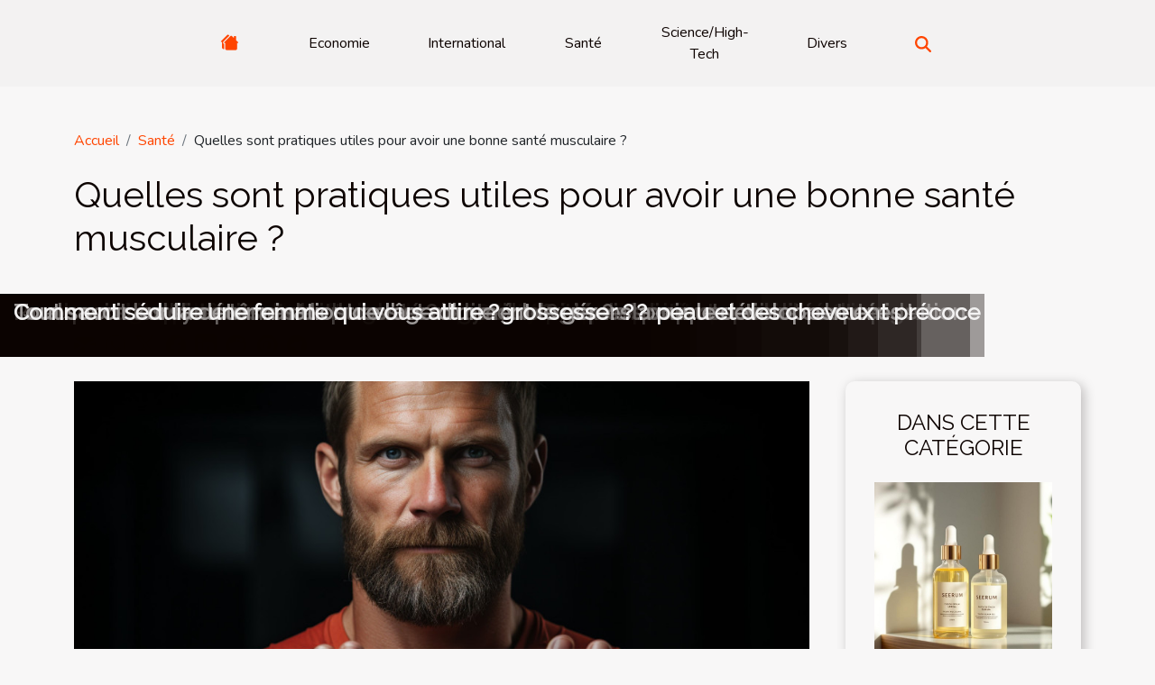

--- FILE ---
content_type: text/html; charset=UTF-8
request_url: https://the-gatheringplace.org/quelles-sont-pratiques-utiles-pour-avoir-une-bonne-sante-musculaire/
body_size: 9846
content:
<!DOCTYPE html>
    <html lang="fr">
<head>
    <meta charset="utf-8">
    <title>Quelles sont pratiques utiles pour avoir une bonne santé musculaire ?  | the-gatheringplace.org</title>
<meta name="description" content="">

<meta name="robots" content="all" />
<link rel="icon" type="image/png" href="/favicon.png" />
    <meta name="viewport" content="width=device-width, initial-scale=1">
    <link rel="stylesheet" href="/css/style2.css">
</head>
<body>
    <header>
    <div class="container-fluid d-flex justify-content-center">
        <nav class="navbar container navbar-expand-xl m-0 pt-3 pb-3">
            <div class="container-fluid">
                <button class="navbar-toggler" type="button" data-bs-toggle="collapse" data-bs-target="#navbarSupportedContent" aria-controls="navbarSupportedContent" aria-expanded="false" aria-label="Toggle navigation">
                    <svg xmlns="http://www.w3.org/2000/svg" fill="currentColor" class="bi bi-list" viewBox="0 0 16 16">
                        <path fill-rule="evenodd" d="M2.5 12a.5.5 0 0 1 .5-.5h10a.5.5 0 0 1 0 1H3a.5.5 0 0 1-.5-.5m0-4a.5.5 0 0 1 .5-.5h10a.5.5 0 0 1 0 1H3a.5.5 0 0 1-.5-.5m0-4a.5.5 0 0 1 .5-.5h10a.5.5 0 0 1 0 1H3a.5.5 0 0 1-.5-.5"></path>
                    </svg>
                </button>
                <div class="collapse navbar-collapse" id="navbarSupportedContent">
                    <ul class="navbar-nav">
                                    <li class="nav-item"><a href="/" class="nav-link"><i></i></a></li>
                                                    <li class="nav-item">
    <a href="/economie" class="nav-link">Economie</a>
    </li>
                                    <li class="nav-item">
    <a href="/international" class="nav-link">International</a>
    </li>
                                    <li class="nav-item">
    <a href="/sante" class="nav-link">Santé</a>
    </li>
                                    <li class="nav-item">
    <a href="/sciencehigh-tech" class="nav-link">Science/High-Tech</a>
    </li>
                                    <li class="nav-item">
    <a href="/divers" class="nav-link">Divers</a>
    </li>
                            </ul>
                    <form class="d-flex" role="search" method="get" action="/search">
    <input type="search" class="form-control"  name="q" placeholder="Rechercher" aria-label="Rechercher"  pattern=".*\S.*" required>
    <button type="submit" class="btn">
        <svg xmlns="http://www.w3.org/2000/svg" width="18px" height="18px" fill="currentColor" viewBox="0 0 512 512">
                    <path d="M416 208c0 45.9-14.9 88.3-40 122.7L502.6 457.4c12.5 12.5 12.5 32.8 0 45.3s-32.8 12.5-45.3 0L330.7 376c-34.4 25.2-76.8 40-122.7 40C93.1 416 0 322.9 0 208S93.1 0 208 0S416 93.1 416 208zM208 352a144 144 0 1 0 0-288 144 144 0 1 0 0 288z"/>
                </svg>
    </button>
</form>
                </div>
            </div>
        </nav>
    </div>
</header>
<div class="container">
        <nav aria-label="breadcrumb"
               style="--bs-breadcrumb-divider: '/';" >
            <ol class="breadcrumb">
                <li class="breadcrumb-item"><a href="/">Accueil</a></li>
                                    <li class="breadcrumb-item  active ">
                        <a href="/sante" title="Santé">Santé</a>                    </li>
                                <li class="breadcrumb-item">
                    Quelles sont pratiques utiles pour avoir une bonne santé musculaire ?                </li>
            </ol>
        </nav>
    </div>
<div class="container-fluid">
    <main class="container sidebar-default mt-2">
        <div class="row">

                            <h1>
                    Quelles sont pratiques utiles pour avoir une bonne santé musculaire ?                </h1>
            
            <fieldset><time datetime="2020-03-24 18:58:23">Mardi 24 mars 2020 18:58</time>                <ul>
                    <li><a href="mailto:?subject=Quelles sont pratiques utiles pour avoir une bonne santé musculaire ?&amp;body=Quelles sont pratiques utiles pour avoir une bonne santé musculaire ?: https://the-gatheringplace.org/quelles-sont-pratiques-utiles-pour-avoir-une-bonne-sante-musculaire&quot;" rel="nofollow" target="_blank"><i class="social-mail"></i></a></li>
                    <li><a href="https://api.whatsapp.com/send?text=Quelles sont pratiques utiles pour avoir une bonne santé musculaire ?&amp;https://the-gatheringplace.org/quelles-sont-pratiques-utiles-pour-avoir-une-bonne-sante-musculaire" rel="nofollow" target="_blank"><i class="social-whatsapp"></i></a></li>
                    <li><a href="https://twitter.com/share?url=https://the-gatheringplace.org/quelles-sont-pratiques-utiles-pour-avoir-une-bonne-sante-musculaire&amp;text=Quelles sont pratiques utiles pour avoir une bonne santé musculaire ?" rel="nofollow" target="_blank"><i class="social-twitter"></i></a></li>
                    <li><a href="https://www.facebook.com/sharer.php?u=https://the-gatheringplace.org/quelles-sont-pratiques-utiles-pour-avoir-une-bonne-sante-musculaire" rel="nofollow" target="_blank"><i class="social-facebook"></i></a></li>
                    <li><a href="https://www.linkedin.com/shareArticle?url=https://the-gatheringplace.org/quelles-sont-pratiques-utiles-pour-avoir-une-bonne-sante-musculaire&amp;title=Quelles sont pratiques utiles pour avoir une bonne santé musculaire ?" rel="nofollow" target="_blank"><i class="social-linkedin"></i></a></li>
                    <li><a href="https://reddit.com/submit?url=https://the-gatheringplace.org/quelles-sont-pratiques-utiles-pour-avoir-une-bonne-sante-musculaire&amp;title=Quelles sont pratiques utiles pour avoir une bonne santé musculaire ?" rel="nofollow" target="_blank"><i class="social-reddit"></i></a></li>
                    <li><a href="https://pinterest.com/pin/create/bookmarklet/?media=/images/quelles-sont-pratiques-utiles-pour-avoir-une-bonne-sante-musculaire.jpeg&amp;url=https://the-gatheringplace.org/quelles-sont-pratiques-utiles-pour-avoir-une-bonne-sante-musculaire&amp;is_video=0&amp;description=Quelles sont pratiques utiles pour avoir une bonne santé musculaire ?" rel="nofollow" target="_blank"><i class="social-pinterest"></i></a></li>
                    <li><a href="https://t.me/share/url?url=https://the-gatheringplace.org/quelles-sont-pratiques-utiles-pour-avoir-une-bonne-sante-musculaire&amp;text=Quelles sont pratiques utiles pour avoir une bonne santé musculaire ?" rel="nofollow" target="_blank"><i class="social-telegram"></i></a></li>
            </ul></fieldset>
            <div class="col-lg-9 order-1 order-lg-2 col-12 main">
                <img class="img-fluid" src="/images/quelles-sont-pratiques-utiles-pour-avoir-une-bonne-sante-musculaire.jpeg" alt="Quelles sont pratiques utiles pour avoir une bonne santé musculaire ?">                                <article class="container main" ><div><p>Vivre longtemps, c’est le souci de tout le monde. Cependant, cela ne se fait pas sans observer de bonnes pratiques notamment pour garantir une bonne santé à notre corps. Vous vous demandez ce qu’il faut faire pour avoir une santé musculaire au top ? Le présent article vous donne deux astuces utiles.</p>
<h2 id="anchor_0">Une bonne fréquence de pratique d’activité sportive</h2>
<p>Parmi les mesures essentielles pour se garantir une bonne santé musculaire, la pratique d’activité sportive se révèle incontournable. L’enjeu est grand et demande une certaine clarification pour lever l’équivoque. En effet, il est certes recommandé de pratiquer une activité sportive pour favoriser notre bien-être, mais il faut nuancer qu’il ne faut pas en abuser. Cette précision est très importante dans la mesure où beaucoup ont tendance à pratiquer de trop cet exercice. Ce qui impacte négativement la santé musculaire au lieu de la garantir. L’astuce consiste à avoir une bonne fréquence de pratique d’activité sportive. Les sports de type endurance, aérobie dont la marche rapide peuvent se pratiquer deux à trois fois par semaine. Si vous souffrez de la fibromyalgie, sachez que vous devez faire beaucoup attention à votre corps. Vous pouvez <a href="http://www.patrimoinevivant2018.org/">voir ce site</a> pour avoir des informations très utiles sur cette maladie.</p>
<h2 id="anchor_1">Une alimentation saine et équilibrée</h2>
<p>Votre organisme a besoin d’être bien nourri pour répondre aux besoins des muscles. Ceci étant, il est indispensable de manger sainement et de manière équilibrée pour garantir une bonne santé à votre musculature. Il vous faut consommer régulièrement les protéines contenues dans le fromage. Il faut également consommer les viandes notamment rouges qui sont riches en fer ainsi que les œufs qui sont source des acides aminés. C’est là le secret d’une bonne santé musculaire que vous pouvez expérimenter. Avoir de beaux muscles vous exige une alimentation au top avec une hygiène saine. La santé n’a pas de prix, dit-on. Il faut alors mettre le paquet pour vous la garantir en prenant soin de votre corps.</p><div></article>            </div>
            <aside class="col-lg-3 order-2 order-lg-2 col-12 aside-right">
                <div class="list-img-none">
                    <h2>Dans cette catégorie</h2>                            <section>
                    <figure><a href="/comment-choisir-entre-un-serum-classique-et-sa-version-legere" title="Comment choisir entre un sérum classique et sa version légère ?"><img class="img-fluid" src="/images/comment-choisir-entre-un-serum-classique-et-sa-version-legere.jpeg" alt="Comment choisir entre un sérum classique et sa version légère ?"></a></figure><figcaption>Comment choisir entre un sérum classique et sa version légère ?</figcaption>                    <div>
                                                <h3><a href="/comment-choisir-entre-un-serum-classique-et-sa-version-legere" title="Comment choisir entre un sérum classique et sa version légère ?">Comment choisir entre un sérum classique et sa version légère ?</a></h3>                    </div>
                </section>
                            <section>
                    <figure><a href="/comment-revitaliser-votre-vie-sociale-apres-40-ans" title="Comment revitaliser votre vie sociale après 40 ans ?"><img class="img-fluid" src="/images/comment-revitaliser-votre-vie-sociale-apres-40-ans.jpg" alt="Comment revitaliser votre vie sociale après 40 ans ?"></a></figure><figcaption>Comment revitaliser votre vie sociale après 40 ans ?</figcaption>                    <div>
                                                <h3><a href="/comment-revitaliser-votre-vie-sociale-apres-40-ans" title="Comment revitaliser votre vie sociale après 40 ans ?">Comment revitaliser votre vie sociale après 40 ans ?</a></h3>                    </div>
                </section>
                            <section>
                    <figure><a href="/exploration-des-bienfaits-meconnus-du-the-matcha-pour-la-sante-quotidienne" title="Exploration des bienfaits méconnus du thé Matcha pour la santé quotidienne ?"><img class="img-fluid" src="/images/exploration-des-bienfaits-meconnus-du-the-matcha-pour-la-sante-quotidienne.jpeg" alt="Exploration des bienfaits méconnus du thé Matcha pour la santé quotidienne ?"></a></figure><figcaption>Exploration des bienfaits méconnus du thé Matcha pour la santé quotidienne ?</figcaption>                    <div>
                                                <h3><a href="/exploration-des-bienfaits-meconnus-du-the-matcha-pour-la-sante-quotidienne" title="Exploration des bienfaits méconnus du thé Matcha pour la santé quotidienne ?">Exploration des bienfaits méconnus du thé Matcha pour la santé quotidienne ?</a></h3>                    </div>
                </section>
                                    </div>
            </aside>
        </div>
        <section class="column-2">

        <div class="container">
            <h2>Sur le même sujet</h2>            <div class="row">
                                    <div class="col-12 col-md-6 col-lg-6">
                        <figure><a href="/comment-choisir-entre-un-serum-classique-et-sa-version-legere" title="Comment choisir entre un sérum classique et sa version légère ?"><img class="img-fluid" src="/images/comment-choisir-entre-un-serum-classique-et-sa-version-legere.jpeg" alt="Comment choisir entre un sérum classique et sa version légère ?"></a></figure><figcaption>Comment choisir entre un sérum classique et sa version légère ?</figcaption>                        <div>
                            <h3><a href="/comment-choisir-entre-un-serum-classique-et-sa-version-legere" title="Comment choisir entre un sérum classique et sa version légère ?">Comment choisir entre un sérum classique et sa version légère ?</a></h3>                        </div>
                                                <time datetime="2025-12-09 01:38:12">Mardi 9 décembre 2025 01:38</time>
                        <div>Prendre soin de sa peau passe souvent par le choix d’un sérum adapté à ses besoins. Entre sérum classique et version légère, il n’est pas toujours évident de s’y retrouver. Découvrir les différences et les critères de sélection aide à optimiser sa routine beauté et à tirer le meilleur parti de...</div>                                            </div>

                                                        <div class="col-12 col-md-6 col-lg-6">
                        <figure><a href="/comment-revitaliser-votre-vie-sociale-apres-40-ans" title="Comment revitaliser votre vie sociale après 40 ans ?"><img class="img-fluid" src="/images/comment-revitaliser-votre-vie-sociale-apres-40-ans.jpg" alt="Comment revitaliser votre vie sociale après 40 ans ?"></a></figure><figcaption>Comment revitaliser votre vie sociale après 40 ans ?</figcaption>                        <div>
                            <h3><a href="/comment-revitaliser-votre-vie-sociale-apres-40-ans" title="Comment revitaliser votre vie sociale après 40 ans ?">Comment revitaliser votre vie sociale après 40 ans ?</a></h3>                        </div>
                                                <time datetime="2025-09-18 07:34:03">Jeudi 18 septembre 2025 07:34</time>
                        <div>Après 40 ans, il devient parfois difficile de maintenir une vie sociale dynamique. Pourtant, renouer avec les autres ou élargir son cercle peut transformer le quotidien et offrir un nouveau souffle. Découvrez dans cet article des conseils pratiques et adaptés pour revitaliser votre vie sociale et...</div>                                            </div>

                                </div>
            <div class="row">
                                                    <div class="col-12 col-md-6 col-lg-6">
                        <figure><a href="/exploration-des-bienfaits-meconnus-du-the-matcha-pour-la-sante-quotidienne" title="Exploration des bienfaits méconnus du thé Matcha pour la santé quotidienne ?"><img class="img-fluid" src="/images/exploration-des-bienfaits-meconnus-du-the-matcha-pour-la-sante-quotidienne.jpeg" alt="Exploration des bienfaits méconnus du thé Matcha pour la santé quotidienne ?"></a></figure><figcaption>Exploration des bienfaits méconnus du thé Matcha pour la santé quotidienne ?</figcaption>                        <div>
                            <h3><a href="/exploration-des-bienfaits-meconnus-du-the-matcha-pour-la-sante-quotidienne" title="Exploration des bienfaits méconnus du thé Matcha pour la santé quotidienne ?">Exploration des bienfaits méconnus du thé Matcha pour la santé quotidienne ?</a></h3>                        </div>
                                                <time datetime="2025-07-28 01:10:07">Lundi 28 juillet 2025 01:10</time>
                        <div>
À la recherche de nouvelles astuces pour renforcer le bien-être quotidien, l’exploration du thé Matcha s’impose comme une découverte fascinante. Cette poudre verte aux origines ancestrales regorge de propriétés souvent négligées, capables de transformer la routine santé. Parcourez les paragraphes...</div>                                            </div>

                                                        <div class="col-12 col-md-6 col-lg-6">
                        <figure><a href="/guide-complet-des-methodes-non-medicamenteuses-pour-renforcer-la-virilite" title="Guide complet des méthodes non médicamenteuses pour renforcer la virilité"><img class="img-fluid" src="/images/guide-complet-des-methodes-non-medicamenteuses-pour-renforcer-la-virilite.jpg" alt="Guide complet des méthodes non médicamenteuses pour renforcer la virilité"></a></figure><figcaption>Guide complet des méthodes non médicamenteuses pour renforcer la virilité</figcaption>                        <div>
                            <h3><a href="/guide-complet-des-methodes-non-medicamenteuses-pour-renforcer-la-virilite" title="Guide complet des méthodes non médicamenteuses pour renforcer la virilité">Guide complet des méthodes non médicamenteuses pour renforcer la virilité</a></h3>                        </div>
                                                <time datetime="2025-06-30 16:17:10">Lundi 30 juin 2025 16:17</time>
                        <div>Prendre soin de sa virilité sans recourir aux médicaments suscite un intérêt croissant, notamment pour ceux qui souhaitent préserver leur santé globale. Ce guide complet met en lumière les méthodes naturelles et efficaces pour renforcer la vitalité masculine, tout en évitant les solutions chimiques...</div>                                            </div>

                                </div>
            <div class="row">
                                                    <div class="col-12 col-md-6 col-lg-6">
                        <figure><a href="/les-meilleurs-ingredients-naturels-pour-une-peau-hydratee" title="Les meilleurs ingrédients naturels pour une peau hydratée"><img class="img-fluid" src="/images/les-meilleurs-ingredients-naturels-pour-une-peau-hydratee.jpeg" alt="Les meilleurs ingrédients naturels pour une peau hydratée"></a></figure><figcaption>Les meilleurs ingrédients naturels pour une peau hydratée</figcaption>                        <div>
                            <h3><a href="/les-meilleurs-ingredients-naturels-pour-une-peau-hydratee" title="Les meilleurs ingrédients naturels pour une peau hydratée">Les meilleurs ingrédients naturels pour une peau hydratée</a></h3>                        </div>
                                                <time datetime="2025-06-03 09:48:13">Mardi 3 juin 2025 09:48</time>
                        <div>
Découvrir des méthodes naturelles pour maintenir une peau hydratée est un objectif partagé par de nombreuses personnes soucieuses de leur bien-être. La nature regorge d’actifs puissants capables de préserver l’hydratation cutanée sans recourir à des substances synthétiques. Laissez-vous guider à...</div>                                            </div>

                                                        <div class="col-12 col-md-6 col-lg-6">
                        <figure><a href="/comment-choisir-la-meilleure-salle-de-sport-pour-vos-objectifs-fitness" title="Comment choisir la meilleure salle de sport pour vos objectifs fitness ?"><img class="img-fluid" src="/images/comment-choisir-la-meilleure-salle-de-sport-pour-vos-objectifs-fitness.jpg" alt="Comment choisir la meilleure salle de sport pour vos objectifs fitness ?"></a></figure><figcaption>Comment choisir la meilleure salle de sport pour vos objectifs fitness ?</figcaption>                        <div>
                            <h3><a href="/comment-choisir-la-meilleure-salle-de-sport-pour-vos-objectifs-fitness" title="Comment choisir la meilleure salle de sport pour vos objectifs fitness ?">Comment choisir la meilleure salle de sport pour vos objectifs fitness ?</a></h3>                        </div>
                                                <time datetime="2025-05-21 22:04:05">Mercredi 21 mai 2025 22:04</time>
                        <div>
Trouver la salle de sport idéale peut transformer l'expérience fitness et accélérer l'atteinte des objectifs personnels. Chaque athlète, amateur ou aguerri, a des besoins spécifiques qu'il convient de prendre en compte pour profiter pleinement de son abonnement et rester motivé sur le long terme....</div>                                            </div>

                                </div>
            <div class="row">
                                                    <div class="col-12 col-md-6 col-lg-6">
                        <figure><a href="/therapies-complementaires-pour-la-douleur-chronique-efficacite-et-modalites-dintegration" title="Thérapies complémentaires pour la douleur chronique efficacité et modalités d&#039;intégration"><img class="img-fluid" src="/images/therapies-complementaires-pour-la-douleur-chronique-efficacite-et-modalites-dintegration.jpeg" alt="Thérapies complémentaires pour la douleur chronique efficacité et modalités d&#039;intégration"></a></figure><figcaption>Thérapies complémentaires pour la douleur chronique efficacité et modalités d'intégration</figcaption>                        <div>
                            <h3><a href="/therapies-complementaires-pour-la-douleur-chronique-efficacite-et-modalites-dintegration" title="Thérapies complémentaires pour la douleur chronique efficacité et modalités d&#039;intégration">Thérapies complémentaires pour la douleur chronique efficacité et modalités d'intégration</a></h3>                        </div>
                                                <time datetime="2025-05-05 03:04:23">Lundi 5 mai 2025 03:04</time>
                        <div>
La douleur chronique, avec son impact considérable sur la qualité de vie, requiert une prise en charge multidimensionnelle. Au-delà des traitements médicamenteux classiques, les thérapies complémentaires gagnent en popularité et suscitent l'intérêt tant des patients que des professionnels de santé...</div>                                            </div>

                                                        <div class="col-12 col-md-6 col-lg-6">
                        <figure><a href="/strategies-pour-reduire-sa-consommation-de-sucre-au-quotidien" title="Stratégies pour réduire sa consommation de sucre au quotidien"><img class="img-fluid" src="/images/strategies-pour-reduire-sa-consommation-de-sucre-au-quotidien.jpg" alt="Stratégies pour réduire sa consommation de sucre au quotidien"></a></figure><figcaption>Stratégies pour réduire sa consommation de sucre au quotidien</figcaption>                        <div>
                            <h3><a href="/strategies-pour-reduire-sa-consommation-de-sucre-au-quotidien" title="Stratégies pour réduire sa consommation de sucre au quotidien">Stratégies pour réduire sa consommation de sucre au quotidien</a></h3>                        </div>
                                                <time datetime="2025-04-24 09:39:01">Jeudi 24 avril 2025 09:39</time>
                        <div>
Face à l'augmentation des problèmes de santé liés à une alimentation trop riche en sucres, réduire sa consommation de cet ingrédient omniprésent s'est imposé comme un enjeu majeur pour le bien-être. Cet enjeu de santé publique interpelle sur les habitudes alimentaires quotidiennes et les petites...</div>                                            </div>

                                </div>
            <div class="row">
                                                    <div class="col-12 col-md-6 col-lg-6">
                        <figure><a href="/exercices-de-respiration-pour-le-stress-techniques-simples-pour-un-apaisement-rapide" title="Exercices de respiration pour le stress techniques simples pour un apaisement rapide"><img class="img-fluid" src="/images/exercices-de-respiration-pour-le-stress-techniques-simples-pour-un-apaisement-rapide.jpeg" alt="Exercices de respiration pour le stress techniques simples pour un apaisement rapide"></a></figure><figcaption>Exercices de respiration pour le stress techniques simples pour un apaisement rapide</figcaption>                        <div>
                            <h3><a href="/exercices-de-respiration-pour-le-stress-techniques-simples-pour-un-apaisement-rapide" title="Exercices de respiration pour le stress techniques simples pour un apaisement rapide">Exercices de respiration pour le stress techniques simples pour un apaisement rapide</a></h3>                        </div>
                                                <time datetime="2025-04-13 16:46:44">Dimanche 13 avril 2025 16:46</time>
                        <div>
Le stress est un fléau contemporain qui affecte notre bien-être et notre santé au quotidien. Fort heureusement, il existe des méthodes simples et efficaces pour y remédier, notamment à travers des exercices de respiration. Ces techniques, facilement intégrables dans notre routine, promettent une...</div>                                            </div>

                                                        <div class="col-12 col-md-6 col-lg-6">
                        <figure><a href="/protegez-vos-enfants-des-ondes-electromagnetiques-avec-des-protections-adaptees" title="Protégez vos enfants des ondes électromagnétiques avec des protections adaptées !"><img class="img-fluid" src="/images/A-11.jpg" alt="Protégez vos enfants des ondes électromagnétiques avec des protections adaptées !"></a></figure><figcaption>Protégez vos enfants des ondes électromagnétiques avec des protections adaptées !</figcaption>                        <div>
                            <h3><a href="/protegez-vos-enfants-des-ondes-electromagnetiques-avec-des-protections-adaptees" title="Protégez vos enfants des ondes électromagnétiques avec des protections adaptées !">Protégez vos enfants des ondes électromagnétiques avec des protections adaptées !</a></h3>                        </div>
                                                <time datetime="2024-11-21 08:52:29">Jeudi 21 novembre 2024 08:52</time>
                        <div>Parce que les ondes &eacute;lectromagn&eacute;tiques sont omnipr&eacute;sentes dans notre quotidien, &eacute;manant d&rsquo;appareils &eacute;lectroniques, elles ont des effets notables sur la sant&eacute;, en particulier sur celle des plus fragiles, celle des enfants. C&rsquo;est pourquoi nous...</div>                                            </div>

                                </div>
            <div class="row">
                                                    <div class="col-12 col-md-6 col-lg-6">
                        <figure><a href="/le-role-du-pea-dans-la-gestion-des-inconforts-physiques-chroniques" title="Le rôle du PEA dans la gestion des inconforts physiques chroniques"><img class="img-fluid" src="/images/le-role-du-pea-dans-la-gestion-des-inconforts-physiques-chroniques.jpg" alt="Le rôle du PEA dans la gestion des inconforts physiques chroniques"></a></figure><figcaption>Le rôle du PEA dans la gestion des inconforts physiques chroniques</figcaption>                        <div>
                            <h3><a href="/le-role-du-pea-dans-la-gestion-des-inconforts-physiques-chroniques" title="Le rôle du PEA dans la gestion des inconforts physiques chroniques">Le rôle du PEA dans la gestion des inconforts physiques chroniques</a></h3>                        </div>
                                                <time datetime="2024-10-31 22:24:03">Jeudi 31 octobre 2024 22:24</time>
                        <div>
Dans un monde où le bien-être est devenu une quête centrale, la gestion des inconforts physiques chroniques est un sujet de préoccupation majeure. Découvrir des stratégies efficaces pour soulager ces maux est une priorité pour bon nombre d’individus. Le Plan d’Épargne en Actions (PEA) n’est pas...</div>                                            </div>

                                                        <div class="col-12 col-md-6 col-lg-6">
                        <figure><a href="/guide-complet-sur-les-bienfaits-du-grenat-en-lithotherapie" title="Guide complet sur les bienfaits du grenat en lithothérapie"><img class="img-fluid" src="/images/guide-complet-sur-les-bienfaits-du-grenat-en-lithotherapie.jpg" alt="Guide complet sur les bienfaits du grenat en lithothérapie"></a></figure><figcaption>Guide complet sur les bienfaits du grenat en lithothérapie</figcaption>                        <div>
                            <h3><a href="/guide-complet-sur-les-bienfaits-du-grenat-en-lithotherapie" title="Guide complet sur les bienfaits du grenat en lithothérapie">Guide complet sur les bienfaits du grenat en lithothérapie</a></h3>                        </div>
                                                <time datetime="2024-09-01 00:44:03">Dimanche 1 septembre 2024 00:44</time>
                        <div>
La lithothérapie, cette pratique ancestrale qui utilise les pierres pour rééquilibrer et harmoniser le corps et l'esprit, suscite un intérêt croissant. Parmi ces joyaux thérapeutiques, le grenat se distingue par ses vertus singulières. Cet exposé invite à explorer les multiples bienfaits de cet...</div>                                            </div>

                                </div>
            <div class="row">
                                                    <div class="col-12 col-md-6 col-lg-6">
                        <figure><a href="/avantages-dune-education-maternelle-bilingue-montessori-pour-le-developpement-precoce" title="Avantages d&#039;une éducation maternelle bilingue Montessori pour le développement précoce"><img class="img-fluid" src="/images/avantages-dune-education-maternelle-bilingue-montessori-pour-le-developpement-precoce.jpeg" alt="Avantages d&#039;une éducation maternelle bilingue Montessori pour le développement précoce"></a></figure><figcaption>Avantages d'une éducation maternelle bilingue Montessori pour le développement précoce</figcaption>                        <div>
                            <h3><a href="/avantages-dune-education-maternelle-bilingue-montessori-pour-le-developpement-precoce" title="Avantages d&#039;une éducation maternelle bilingue Montessori pour le développement précoce">Avantages d'une éducation maternelle bilingue Montessori pour le développement précoce</a></h3>                        </div>
                                                <time datetime="2024-08-26 09:28:02">Lundi 26 août 2024 09:28</time>
                        <div>
La période de l'éducation maternelle est souvent décrite comme fondamentale dans le développement de l'enfant. L'intégration d'un programme bilingue inspiré de la pédagogie Montessori promet d'ouvrir des portes vers une richesse linguistique et cognitive sans pareille. Cet exposé invite à...</div>                                            </div>

                                                        <div class="col-12 col-md-6 col-lg-6">
                        <figure><a href="/limportance-des-vaccins-dans-la-prevention-des-epidemies" title="L&#039;importance des vaccins dans la prévention des épidémies"><img class="img-fluid" src="/images/limportance-des-vaccins-dans-la-prevention-des-epidemies.jpeg" alt="L&#039;importance des vaccins dans la prévention des épidémies"></a></figure><figcaption>L'importance des vaccins dans la prévention des épidémies</figcaption>                        <div>
                            <h3><a href="/limportance-des-vaccins-dans-la-prevention-des-epidemies" title="L&#039;importance des vaccins dans la prévention des épidémies">L'importance des vaccins dans la prévention des épidémies</a></h3>                        </div>
                                                <time datetime="2024-06-01 00:06:04">Samedi 1 juin 2024 00:06</time>
                        <div>
Dans un monde où les maladies infectieuses peuvent se propager rapidement à travers les continents, la vaccination se présente comme un rempart essentiel pour la préservation de la santé publique. À l'aube d'une ère marquée par des épidémies de plus en plus fréquentes, la compréhension de...</div>                                            </div>

                                </div>
            <div class="row">
                                                    <div class="col-12 col-md-6 col-lg-6">
                        <figure><a href="/les-avantages-de-lhuile-damande-douce-pour-la-sante-de-la-peau-et-des-cheveux" title="Les avantages de l&#039;huile d&#039;amande douce pour la santé de la peau et des cheveux"><img class="img-fluid" src="/images/les-avantages-de-lhuile-damande-douce-pour-la-sante-de-la-peau-et-des-cheveux.jpeg" alt="Les avantages de l&#039;huile d&#039;amande douce pour la santé de la peau et des cheveux"></a></figure><figcaption>Les avantages de l'huile d'amande douce pour la santé de la peau et des cheveux</figcaption>                        <div>
                            <h3><a href="/les-avantages-de-lhuile-damande-douce-pour-la-sante-de-la-peau-et-des-cheveux" title="Les avantages de l&#039;huile d&#039;amande douce pour la santé de la peau et des cheveux">Les avantages de l'huile d'amande douce pour la santé de la peau et des cheveux</a></h3>                        </div>
                                                <time datetime="2024-05-01 05:32:10">Mercredi 1 mai 2024 05:32</time>
                        <div>
L'huile d'amande douce est un trésor de bienfaits, souvent sous-estimé, qui recèle des vertus insoupçonnées pour la santé de la peau et des cheveux. Véritable alliée de votre routine beauté, sa richesse en vitamines et acides gras la rend indispensable pour ceux qui cherchent à prendre soin de...</div>                                            </div>

                                                        <div class="col-12 col-md-6 col-lg-6">
                        <figure><a href="/comment-controler-son-taux-de-gamma-gt" title="Comment contrôler son taux de Gamma GT ?"><img class="img-fluid" src="/images/comment-controler-son-taux-de-gamma-gt.jpeg" alt="Comment contrôler son taux de Gamma GT ?"></a></figure><figcaption>Comment contrôler son taux de Gamma GT ?</figcaption>                        <div>
                            <h3><a href="/comment-controler-son-taux-de-gamma-gt" title="Comment contrôler son taux de Gamma GT ?">Comment contrôler son taux de Gamma GT ?</a></h3>                        </div>
                                                <time datetime="2023-10-30 15:43:35">Lundi 30 octobre 2023 15:43</time>
                        <div>Il est important pour l’homme de veiller au bon fonctionnement de son organisme. Notre comportement au quotidien constitue souvent des obstacles à notre bienêtre.  Plusieurs indicateurs comme le taux de Gamma GT informent sur notre état de santé. Vous voulez en savoir plus sur cet indicateur ?...</div>                                            </div>

                                </div>
            <div class="row">
                                                    <div class="col-12 col-md-6 col-lg-6">
                        <figure><a href="/comment-interpreter-une-douleur-au-bras-gauch" title="Comment interpréter une douleur au bras gauche ?"><img class="img-fluid" src="/images/comment-interpreter-une-douleur-au-bras-gauche.jpg" alt="Comment interpréter une douleur au bras gauche ?"></a></figure><figcaption>Comment interpréter une douleur au bras gauche ?</figcaption>                        <div>
                            <h3><a href="/comment-interpreter-une-douleur-au-bras-gauch" title="Comment interpréter une douleur au bras gauche ?">Comment interpréter une douleur au bras gauche ?</a></h3>                        </div>
                                                <time datetime="2023-10-30 15:43:35">Lundi 30 octobre 2023 15:43</time>
                        <div>Plusieurs signes avant-coureurs nous informent de l’état de notre santé. Il faut veiller à chaque expression de notre corps pour mieux comprendre le fonctionnement de nos organes. À l’instar de nombreux autres signes, des douleurs au bras gauche peuvent avoir plusieurs explications.
Douleur au...</div>                                            </div>

                                                        <div class="col-12 col-md-6 col-lg-6">
                        <figure><a href="/comment-reconnaitre-un-champignon-comestible" title="Comment reconnaître un champignon comestible ?"><img class="img-fluid" src="/images/comment-reconnaitre-un-champignon-comestible.jpg" alt="Comment reconnaître un champignon comestible ?"></a></figure><figcaption>Comment reconnaître un champignon comestible ?</figcaption>                        <div>
                            <h3><a href="/comment-reconnaitre-un-champignon-comestible" title="Comment reconnaître un champignon comestible ?">Comment reconnaître un champignon comestible ?</a></h3>                        </div>
                                                <time datetime="2023-04-16 03:02:02">Dimanche 16 avril 2023 03:02</time>
                        <div>Les champignons sont des organismes fongiques qui présentent une grande diversité de formes, de tailles et de couleurs. Parmi eux, certains sont comestibles et sont très appréciés pour leur saveur unique, tandis que d'autres sont toxiques voire mortels. Il est donc primordial de savoir comment...</div>                                            </div>

                                </div>
            <div class="row">
                                                    <div class="col-12 col-md-6 col-lg-6">
                        <figure><a href="/quelle-est-limportance-dacheter-des-sextoys-ecologiques" title="Quelle est l&#039;importance d&#039;acheter des sextoys écologiques ?"><img class="img-fluid" src="/nophoto.png" alt="Quelle est l&#039;importance d&#039;acheter des sextoys écologiques ?"></a></figure><figcaption>Quelle est l'importance d'acheter des sextoys écologiques ?</figcaption>                        <div>
                            <h3><a href="/quelle-est-limportance-dacheter-des-sextoys-ecologiques" title="Quelle est l&#039;importance d&#039;acheter des sextoys écologiques ?">Quelle est l'importance d'acheter des sextoys écologiques ?</a></h3>                        </div>
                                                <time datetime="2023-04-02 02:26:02">Dimanche 2 avril 2023 02:26</time>
                        <div>De nos jours, la durabilité est un aspect très important de notre vie et cela s’étend également aux jouets sexuels. Les sextoys écologiques ont gagné en popularité ces dernières années, car ils offrent une alternative plus durable et respectueuse de l’environnement aux jouets sexuels traditionnels...</div>                                            </div>

                                                        <div class="col-12 col-md-6 col-lg-6">
                        <figure><a href="/quels-sont-les-bienfaits-du-lait-de-coco-sur-vos-cheveux" title="Quels sont les bienfaits du lait de coco sur vos cheveux ?"><img class="img-fluid" src="/images/quels-sont-les-bienfaits-du-lait-de-coco-sur-vos-cheveux.jpeg" alt="Quels sont les bienfaits du lait de coco sur vos cheveux ?"></a></figure><figcaption>Quels sont les bienfaits du lait de coco sur vos cheveux ?</figcaption>                        <div>
                            <h3><a href="/quels-sont-les-bienfaits-du-lait-de-coco-sur-vos-cheveux" title="Quels sont les bienfaits du lait de coco sur vos cheveux ?">Quels sont les bienfaits du lait de coco sur vos cheveux ?</a></h3>                        </div>
                                                <time datetime="2021-09-01 00:58:58">Mercredi 1 septembre 2021 00:58</time>
                        <div>Le lait de coco constitué comme un composé naturellement convenable au soin de vos cheveux. Il est utilisé dans l’alimentation et dans les cosmétiques. Le lait de coco présente également de multiples avantages dans le domaine capillaire. Vous pouvez l’appliquer sur tout type de cheveux. Dans cet...</div>                                            </div>

                                </div>
            <div class="row">
                                                    <div class="col-12 col-md-6 col-lg-6">
                        <figure><a href="/pourquoi-souscrire-une-mutuelle-sante" title="Pourquoi souscrire une mutuelle santé ?"><img class="img-fluid" src="/images/pourquoi-souscrire-une-mutuelle-sante.jpeg" alt="Pourquoi souscrire une mutuelle santé ?"></a></figure><figcaption>Pourquoi souscrire une mutuelle santé ?</figcaption>                        <div>
                            <h3><a href="/pourquoi-souscrire-une-mutuelle-sante" title="Pourquoi souscrire une mutuelle santé ?">Pourquoi souscrire une mutuelle santé ?</a></h3>                        </div>
                                                <time datetime="2021-01-07 23:07:15">Jeudi 7 janvier 2021 23:07</time>
                        <div>Les dépenses de santé deviennent de plus en plus couteuses au fil du temps alors que les remboursements de l’assurance maladie ne suffisent pas. Pour solder vos factures et vous assurer une couverture santé optimale, la mutuelle santé est la meilleure solution pour vous.  Mais pourquoi souscrire à...</div>                                            </div>

                                                        <div class="col-12 col-md-6 col-lg-6">
                        <figure><a href="/comment-se-debarrasser-des-punaises-de-lit" title="Comment se débarrasser des punaises de lit ?"><img class="img-fluid" src="/images/comment-se-debarrasser-des-punaises-de-lit.jpeg" alt="Comment se débarrasser des punaises de lit ?"></a></figure><figcaption>Comment se débarrasser des punaises de lit ?</figcaption>                        <div>
                            <h3><a href="/comment-se-debarrasser-des-punaises-de-lit" title="Comment se débarrasser des punaises de lit ?">Comment se débarrasser des punaises de lit ?</a></h3>                        </div>
                                                <time datetime="2020-12-18 22:20:56">Vendredi 18 décembre 2020 22:20</time>
                        <div>Notre environnement est parfois infesté de bestioles qui perturbent notre quiétude. Elles envahissent notre intimité et créent des désagréments non négligeables. Parmi elles, se trouvent les punaises de lit qui prolifèrent parfois très rapidement. Cet article présente ces êtres microscopiques...</div>                                            </div>

                                </div>
            <div class="row">
                                                    <div class="col-12 col-md-6 col-lg-6">
                        <figure><a href="/quels-sont-les-symptomes-du-stress-et-comment-le-gerer" title="Quels sont les symptômes du stress et comment le gérer ?"><img class="img-fluid" src="/images/quels-sont-les-symptomes-du-stress-et-comment-le-gerer.jpeg" alt="Quels sont les symptômes du stress et comment le gérer ?"></a></figure><figcaption>Quels sont les symptômes du stress et comment le gérer ?</figcaption>                        <div>
                            <h3><a href="/quels-sont-les-symptomes-du-stress-et-comment-le-gerer" title="Quels sont les symptômes du stress et comment le gérer ?">Quels sont les symptômes du stress et comment le gérer ?</a></h3>                        </div>
                                                <time datetime="2020-11-23 21:43:42">Lundi 23 novembre 2020 21:43</time>
                        <div>Le stress est une situation courante dans la vie quotidienne susceptible de toucher chaque personne. Cette situation peut laisser dans un état perplexe et il peut parfois être difficile de la gérer. Voici quelques informations sur les symptômes et les techniques pour mieux gérer le stress...</div>                                            </div>

                                                        <div class="col-12 col-md-6 col-lg-6">
                        <figure><a href="/tout-savoir-sur-la-determination-de-lage-dune-grossesse" title="Tout savoir sur la détermination de l’âge d’une grossesse"><img class="img-fluid" src="/images/tout-savoir-sur-la-determination-de-lage-dune-grossesse.jpeg" alt="Tout savoir sur la détermination de l’âge d’une grossesse"></a></figure><figcaption>Tout savoir sur la détermination de l’âge d’une grossesse</figcaption>                        <div>
                            <h3><a href="/tout-savoir-sur-la-determination-de-lage-dune-grossesse" title="Tout savoir sur la détermination de l’âge d’une grossesse">Tout savoir sur la détermination de l’âge d’une grossesse</a></h3>                        </div>
                                                <time datetime="2020-10-20 18:37:11">Mardi 20 octobre 2020 18:37</time>
                        <div>A l’annonce d’une grossesse désirée, plusieurs sentiments de joie animent la femme porteuse. Dès cet instant, une panoplie de questions commencent à lui traverser la tête. Elle se demande entre autre quel pourrait être l’âge de sa grossesse. Malheureusement, elle ne sait comment s’y prendre. Grâce...</div>                                            </div>

                                </div>
            <div class="row">
                                                    <div class="col-12 col-md-6 col-lg-6">
                        <figure><a href="/comment-seduire-une-femme-qui-vous-attire" title="Comment séduire une femme qui vous attire ?"><img class="img-fluid" src="/images/comment-seduire-une-femme-qui-vous-attire.jpeg" alt="Comment séduire une femme qui vous attire ?"></a></figure><figcaption>Comment séduire une femme qui vous attire ?</figcaption>                        <div>
                            <h3><a href="/comment-seduire-une-femme-qui-vous-attire" title="Comment séduire une femme qui vous attire ?">Comment séduire une femme qui vous attire ?</a></h3>                        </div>
                                                <time datetime="2019-08-20 12:12:42">Mardi 20 août 2019 12:12</time>
                        <div>S’il est plus facile de faire des rencontres aujourd’hui, on ne peut pas en dire autant pour la séduction. Bien que les moyens aient changé, les codes de la séduction, eux, sont les mêmes, à savoir qu’une femme est d’abord séduite par le physique, l’attitude et la personnalité ne venant qu’après....</div>                                            </div>

                                        <div class="col-12 col-md-6 col-lg-6 empty"></div>
                                            </div>
        </div>
        
    </section>
                    </main>
</div>
<footer>
    <div class="container-fluid">
        <div class="container">
            <div class="row">
                <div class="col-12 col-lg-4">
                    <div class="row">
                        <section>
            <div>
                <h3><a href="/economie" title="Economie">Economie</a></h3>                            </div>
        </section>
            <section>
            <div>
                <h3><a href="/international" title="International">International</a></h3>                            </div>
        </section>
            <section>
            <div>
                <h3><a href="/sante" title="Santé">Santé</a></h3>                            </div>
        </section>
            <section>
            <div>
                <h3><a href="/sciencehigh-tech" title="Science/High-Tech">Science/High-Tech</a></h3>                            </div>
        </section>
            <section>
            <div>
                <h3><a href="/divers" title="Divers">Divers</a></h3>                            </div>
        </section>
                            </div>
                                    </div>
                <div class="col-12 col-lg-4">
                    <form class="d-flex" role="search" method="get" action="/search">
    <input type="search" class="form-control"  name="q" placeholder="Rechercher" aria-label="Rechercher"  pattern=".*\S.*" required>
    <button type="submit" class="btn">
        <svg xmlns="http://www.w3.org/2000/svg" width="18px" height="18px" fill="currentColor" viewBox="0 0 512 512">
                    <path d="M416 208c0 45.9-14.9 88.3-40 122.7L502.6 457.4c12.5 12.5 12.5 32.8 0 45.3s-32.8 12.5-45.3 0L330.7 376c-34.4 25.2-76.8 40-122.7 40C93.1 416 0 322.9 0 208S93.1 0 208 0S416 93.1 416 208zM208 352a144 144 0 1 0 0-288 144 144 0 1 0 0 288z"/>
                </svg>
    </button>
</form>
                </div>
            </div>
        </div>
    </div>
    <div class="container-fluid">
        <div class="row">
            Fièrement propulsé par WordPress
   
    </div>
    </div>
</footer>

    <script src="https://cdn.jsdelivr.net/npm/bootstrap@5.0.2/dist/js/bootstrap.bundle.min.js" integrity="sha384-MrcW6ZMFYlzcLA8Nl+NtUVF0sA7MsXsP1UyJoMp4YLEuNSfAP+JcXn/tWtIaxVXM" crossorigin="anonymous"></script>
    </body>
</html>
